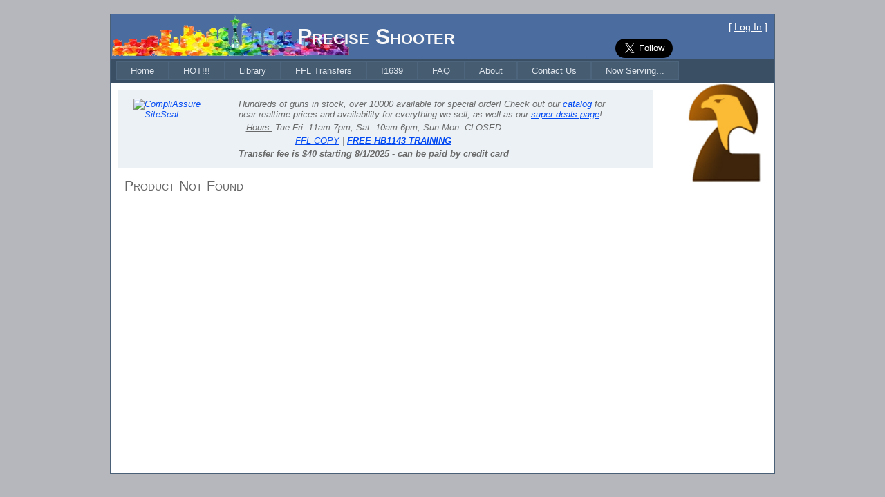

--- FILE ---
content_type: text/html; charset=utf-8
request_url: https://preciseshooter.com/Inventory.aspx?manid=1004826&part=SAP22BE
body_size: 8555
content:


<!DOCTYPE html PUBLIC "-//W3C//DTD XHTML 1.0 Strict//EN" "http://www.w3.org/TR/xhtml1/DTD/xhtml1-strict.dtd">
<html xmlns="http://www.w3.org/1999/xhtml" xml:lang="en">
<head><title>
	Welcome to PreciseShooter!
</title><link href="Styles/Site.css" rel="stylesheet" type="text/css" />
    <script type="text/javascript">
        //Finds y value of given object
        function findPos(obj) {
            var curtop = 0;
            if (obj.offsetParent) {
                do {
                    curtop += obj.offsetTop;
                } while (obj = obj.offsetParent);
                return [curtop];
            }
        }

        function scrollToProduct() {
            var el = document.getElementById('MainContent_productList');
            var y = findPos(el);
            window.scroll(0, y);
        }

        function scrollToProductAfterTimeout() {
            setTimeout(scrollToProduct, 1000);
        }
    </script>


    <script type="text/javascript">

        var _gaq = _gaq || [];
        _gaq.push(['_setAccount', 'UA-29671579-1']);
        _gaq.push(['_trackPageview']);

        (function () {
            var ga = document.createElement('script'); ga.type = 'text/javascript'; ga.async = true;
            ga.src = ('https:' == document.location.protocol ? 'https://ssl' : 'http://www') + '.google-analytics.com/ga.js';
            var s = document.getElementsByTagName('script')[0]; s.parentNode.insertBefore(ga, s);
        })();
    </script>
</head>
<body>
    <!-- BEGIN FACEBOOK -->
    <div id="fb-root"></div>
    <script>(function (d, s, id) {
        var js, fjs = d.getElementsByTagName(s)[0];
        if (d.getElementById(id)) return;
        js = d.createElement(s); js.id = id;
        js.src = "//connect.facebook.net/en_US/sdk.js#xfbml=1&version=v2.5";
        fjs.parentNode.insertBefore(js, fjs);
    }(document, 'script', 'facebook-jssdk'));</script>
    <!-- END FACEBOOK -->

    <!-- BEGIN TWITTER -->
    <script>window.twttr = (function (d, s, id) {
        var js, fjs = d.getElementsByTagName(s)[0],
          t = window.twttr || {};
        if (d.getElementById(id)) return t;
        js = d.createElement(s);
        js.id = id;
        js.src = "https://platform.twitter.com/widgets.js";
        fjs.parentNode.insertBefore(js, fjs);

        t._e = [];
        t.ready = function (f) {
            t._e.push(f);
        };

        return t;
    }(document, "script", "twitter-wjs"));</script>
    <!-- END TWITTER -->

    <form method="post" action="./Inventory.aspx?manid=1004826&amp;part=SAP22BE" id="ctl01">
<div class="aspNetHidden">
<input type="hidden" name="__VIEWSTATE" id="__VIEWSTATE" value="/[base64]" />
</div>


<script src="/WebResource.axd?d=nO5xD0rrjFd-_ElOSz1BVBFnJ0T8jfbQAHeFaKPczecoRXmw-2l97yQhEG-wJ-KMyN_ywdMcR331yMSplfwlPibtgiYoJCihFbFUePCK0as1&amp;t=638901519720898773" type="text/javascript"></script>
<div class="aspNetHidden">

	<input type="hidden" name="__VIEWSTATEGENERATOR" id="__VIEWSTATEGENERATOR" value="3A983B7D" />
</div>
    <div class="page">
        <div class="header">
            <div class="title">
                <h1>
                    Precise Shooter
                </h1>
            </div>

            <div>
                <div style="position:absolute;top:35px;left:730px;"><a href="https://twitter.com/PreciseShooter" class="twitter-follow-button" style="margin-top:50px;"  data-show-count="false" data-size="large" data-show-screen-name="false">Follow @PreciseShooter</a> <script>!function (d, s, id) { var js, fjs = d.getElementsByTagName(s)[0], p = /^http:/.test(d.location) ? 'http' : 'https'; if (!d.getElementById(id)) { js = d.createElement(s); js.id = id; js.src = p + '://platform.twitter.com/widgets.js'; fjs.parentNode.insertBefore(js, fjs); } }(document, 'script', 'twitter-wjs');</script></div>
                <div class="fb-like" style="position:absolute;top:40px;left:820px;" data-href="https://www.facebook.com/PreciseShooter" data-layout="button_count" data-action="like" data-show-faces="false" data-share="true"></div>
            </div>

            <div class="loginDisplay">
                
                        [ <a href="Account/Login.aspx" id="HeadLoginView_HeadLoginStatus">Log In</a> ]
                    
            </div>
            <div class="clear hideSkiplink">
                <a href="#NavigationMenu_SkipLink"><img alt="Skip Navigation Links" src="/WebResource.axd?d=IzOxSUbbJOj0qhJSVRlVn6yyrycz5-8TNw26XVvO2X3TbQi1rh9O3St-RUQlvr6OW3RIvfdQXwvCxPjqCDh--xClekOKaV12NFKr9DX3jGo1&amp;t=638901519720898773" width="0" height="0" style="border-width:0px;" /></a><div class="menu" id="NavigationMenu">
	<ul class="level1">
		<li><a class="level1" href="Default.aspx">Home</a></li><li><a class="level1" href="SuperSales.aspx">HOT!!!</a></li><li><a class="level1" href="Library.aspx">Library</a></li><li><a class="level1" href="Products/FirearmTransfers.aspx">FFL Transfers</a></li><li><a class="level1" href="i1639.aspx">I1639</a></li><li><a class="level1" href="FAQ.aspx">FAQ</a></li><li><a class="level1" href="About.aspx">About</a></li><li><a class="level1" href="Store.aspx">Contact Us</a></li><li><a class="level1" href="NowServing.aspx">Now Serving...</a></li>
	</ul>
</div><a id="NavigationMenu_SkipLink"></a>
<!--                        <asp:MenuItem NavigateUrl="~/Events.aspx" Text="Events"/> -->
            </div>
        </div>
        <a href="http://www.saf.org"><img style="float:right;" width="145px" src="/img/saf_fb_eagle.jpg" /></a>

        <div id="topLevelAnnouncement" class="top_announcement">
            <table width="700px">
                <tr>
                    <td style="width:150px;"><script type='text/javascript' src='https://www.rapidscansecure.com/siteseal/siteseal.js?code=115,881FF12C01F118DD3897CCF27C04594913E2C277'></script></td>
                    <!-- <td style="width:150px;"><script type='text/javascript' src='https://www.rapidscansecure.com/siteseal/siteseal.js?code=115,881FF12C01F118DD3897CCF27C04594913E2C277'></script></td> -->
                    <!-- <td style="width:150px;"><script type='text/javascript' src='https://www.rapidscansecure.com/siteseal/siteseal.js?code=115,881FF12C01F118DD3897CCF27C04594913E2C277'></script></td> -->
                    <td style="width:550px;">Hundreds of guns in stock, over 10000 available for special order! Check out our <a href="/Inventory.aspx">catalog</a> for near-realtime prices and availability for everything we sell,
                        as well as our <a href="/SuperSales.aspx">super deals page</a>!</td>
                </tr>
                <tr><td colspan="2" style="width:700px;text-align:center;"><span id="TopLevelAnnouncement1"><u>Hours:</u> Tue-Fri: 11am-7pm, Sat: 10am-6pm, Sun-Mon: CLOSED<br></span></td></tr>
                <tr><td colspan="2" style="width:700px;text-align:center;"><span id="TopLevelAnnouncement2"><a href="http://www.preciseshooter.com/img/FFL-W-2026.jpg">FFL COPY</a> | <b><a href="https://sporting-systems.com/free-hb1143-training/">FREE HB1143 TRAINING</a></span></td></tr>
                <tr><td colspan="2" style="width:700px;text-align:center;"><span id="TopLevelAnnouncement3"><b>Transfer fee is $40 starting 8/1/2025 - can be paid by credit card</b></span></td></tr>
            </table>
        </div>


        <div class="main" style="position:relative;">
            <div id="SideMenuPanel">
	
                

            
</div>
            <div id="HotContent">
	
            
</div>
            <div id="MainContentPanel">
	
                
    <div id="MainContent_Goods">
		
    <span><h1>Product Not Found</h1></span>
	</div>

            
</div>
        </div>

        <div class="clear">
        </div>
    </div>
    <div class="footer">
        
    </div>
    
<script type='text/javascript'>new Sys.WebForms.Menu({ element: 'NavigationMenu', disappearAfter: 500, orientation: 'horizontal', tabIndex: 0, disabled: false });</script></form>
</body>
</html>


--- FILE ---
content_type: text/css
request_url: https://preciseshooter.com/Styles/Site.css
body_size: 9722
content:
/* DEFAULTS
----------------------------------------------------------*/

body   
{
    background: #b6b7bc;
    font-size: .80em;
    font-family: "Helvetica Neue", "Lucida Grande", "Segoe UI", Arial, Helvetica, Verdana, sans-serif;
    margin: 0px;
    padding: 0px;
    color: #696969;
}

a:link, a:visited
{
    color: #034af3;
}

a:hover
{
    color: #1d60ff;
    text-decoration: none;
}

a:active
{
    color: #034af3;
}

p
{
    margin-bottom: 10px;
    line-height: 1.6em;
}


/* HEADINGS   
----------------------------------------------------------*/

h1, h2, h3, h4, h5, h6
{
    font-size: 1.5em;
    color: #666666;
    font-variant: small-caps;
    text-transform: none;
    font-weight: 200;
    margin-bottom: 0px;
}

h1
{
    font-size: 1.6em;
    padding-bottom: 0px;
    margin-bottom: 0px;
}

h2
{
    font-size: 1.5em;
    font-weight: 600;
}

h3
{
    font-size: 1.2em;
}

h4
{
    font-size: 1.1em;
}

h5, h6
{
    font-size: 1em;
}

/* this rule styles <h1> and <h2> tags that are the 
first child of the left and right table columns */
.rightColumn > h1, .rightColumn > h2, .leftColumn > h1, .leftColumn > h2
{
    margin-top: 0px;
}


/* PRIMARY LAYOUT ELEMENTS   
----------------------------------------------------------*/

.page
{
    width: 960px;
    background-color: #fff;
    margin: 20px auto 0px auto;
    border: 1px solid #496077;
}

.header
{
    position: relative;
    margin: 0px;
    padding: 0px;
    background: #4b6c9e;
    width: 100%;
    background-image: url('/img/seattlerainbow.png');
    background-repeat: no-repeat;
    background-size:350px 65px;
    background-position: left top;
}

.header h1
{
    font-weight: 700;
    margin: 0px 0px 0px 250px;
    padding: 0px 0px 0px 20px;
    color: #f9f9f9;
    border: none;
    line-height: 2em;
    font-size: 2.5em;
}

.main
{
    padding: 0px 12px;
    margin: 12px 8px 8px 8px;
    min-height: 420px;
}

.leftCol
{
    padding: 6px 0px;
    margin: 12px 8px 8px 8px;
    width: 200px;
    min-height: 200px;
}

.footer
{
    color: #4e5766;
    padding: 8px 0px 0px 0px;
    margin: 0px auto;
    text-align: center;
    line-height: normal;
}


/* TAB MENU   
----------------------------------------------------------*/

div.hideSkiplink
{
    background-color:#3a4f63;
    width:100%;
}

div.menu
{
    padding: 4px 0px 4px 8px;
}

div.menu ul
{
    list-style: none;
    margin: 0px;
    padding: 0px;
    width: auto;
}

div.menu ul li a, div.menu ul li a:visited
{
    background-color: #465c71;
    border: 1px #4e667d solid;
    color: #dde4ec;
    display: block;
    line-height: 1.35em;
    padding: 4px 20px;
    text-decoration: none;
    white-space: nowrap;
}

div.menu ul li a:hover
{
    background-color: #bfcbd6;
    color: #465c71;
    text-decoration: none;
}

div.menu ul li a:active
{
    background-color: #465c71;
    color: #cfdbe6;
    text-decoration: none;
}

/* FORM ELEMENTS   
----------------------------------------------------------*/

fieldset
{
    margin: 1em 0px;
    padding: 1em;
    border: 1px solid #ccc;
}

fieldset p 
{
    margin: 2px 12px 10px 10px;
}

fieldset.login label, fieldset.register label, fieldset.changePassword label
{
    display: block;
}

fieldset label.inline 
{
    display: inline;
}

legend 
{
    font-size: 1.1em;
    font-weight: 600;
    padding: 2px 4px 8px 4px;
}

input.textEntry 
{
    width: 320px;
    border: 1px solid #ccc;
}

input.passwordEntry 
{
    width: 320px;
    border: 1px solid #ccc;
}

div.accountInfo
{
    width: 42%;
}

/* MISC  
----------------------------------------------------------*/

.clear
{
    clear: both;
}

.title
{
    display: block;
    float: left;
    text-align: left;
    width: auto;
    
}

.title
{
    display: block;
    float: left;
    text-align: left;
    width: auto;
    
}

.motto
{
    display: block;
    float: left;
    text-align: left;
    font-size: 18px;
    width: auto;
    color: White;    
    text-align: right;
    padding: 0 0 0 90px;
}

.loginDisplay
{
    font-size: 1.1em;
    display: block;
    text-align: right;
    padding: 10px;
    color: White;
}

.loginDisplay a:link
{
    color: white;
}

.loginDisplay a:visited
{
    color: white;
}

.loginDisplay a:hover
{
    color: white;
}

.failureNotification
{
    font-size: 1.2em;
    color: Red;
}

.bold
{
    font-weight: bold;
}

.submitButton
{
    text-align: right;
    padding-right: 10px;
}

.promotionRight
{
    margin: 10px 10px 10px 10px;
    padding: 10px 20px 10px 20px;
    background-color: rgb(235, 241, 245);
    font-style: italic;
    float: right;
}

.promotionLeft
{
    margin: 10px 10px 10px 10px;
    padding: 10px 20px 10px 20px;
    background-color: rgb(235, 241, 245);
    font-style: italic;
    float: left;
}

.rightMarginNote
{
    float: right;
    margin: 10px 10px 10px 10px;
    padding: 10px 20px 10px 20px;
    width: 140px;
    background-color: rgb(235, 241, 245);
    font-style: italic;
}

.rightMarginInsert
{
    float: right;
    margin: 10px 10px 10px 10px;
    padding: 10px 20px 10px 20px;
    width: 400px;
}

.rightMarginImage
{
    float: right;
    margin: 10px 10px 10px 10px;
    padding: 10px 20px 10px 20px;
}

.announcement
{
    margin: 10px 10px 10px 10px;
    padding: 10px 20px 10px 20px;
    width: 800px;
    background-color: rgb(235, 241, 245);
    font-style: italic;
}

.announcement_short
{
    margin: 10px 10px 10px 10px;
    padding: 10px 20px 10px 20px;
    width: 600px;
    background-color: rgb(235, 241, 245);
    font-style: italic;
}

.top_announcement
{
    margin: 10px 10px 10px 10px;
    padding: 10px 20px 10px 20px;
    width: 735px;
    background-color: rgb(235, 241, 245);
    font-style: italic;
}

.quote
{
    margin: 10px 10px 10px 10px;
    padding: 10px 20px 10px 20px;
    width: 800px;
    background-color: rgb(235, 241, 245);
    font-style: italic;
}


a.notInStockLink
{
    font-size: 24px;
    color: red;
}

a.notInStockLink:visited
{
    color: red;
}

.productCategory
{
    width: 250px;
    font-size: 24px;
}

.productSubcategory
{
    width: 200px;
    font-size: 16px;
}

.productManufacturer
{
    width: 200px;
    font-size: 16px;
}

.productManufacturerCol
{
    text-align: left;
    width:100px;
}

.productDescription
{
    text-align: left;
    width:500px;
}

.productDescriptionS
{
    text-align: left;
    width:400px;
}

.productPartNo
{
    text-align: left;
    width:100px;
}

.productUPC
{
    text-align: left;
    width:120px;
}

.productQuantity
{
    text-align: left;
    width:120px;
}

.productPrice
{
    text-align: left;
    width:60px;
}

.productImage
{
    width: 500px;
}

.productDetails
{
    width: 400px;
    vertical-align: top;
}

.productDetailsL
{
    width: 150px;
}

.productDetailsR
{
    width: 250px;
}

.productDetailsLR
{
    width: 400px;
}

.actionTableCell
{
    width: 200px;
}

.eventTableDescription
{
    width:500px;
}

.eventTableDate
{
    width:100px;
}

.eventTableDuration
{
    width: 100px;
}

.eventTableCost
{
    width:100px;
}

.eventTabRemainingCapacity
{
    width: 100px;
}

.epigraph
{
    margin: 10px 10px 10px 10px;
    padding: 10px 20px 10px 20px;
    font-style: italic;
    text-align:right;
}

.InventorySearchPanel
{
    position: absolute;
    top: 5px;
    left: 550px;
    width: 350px;
    height: 50px;
}

.InventorySearchTextBox
{
    width: 200px;
    margin-left: 10px;
    margin-right: 10px;
}

.InventorySearchButton
{

}

.InventoryInStockCheckbox
{
}

.CategoryPanel
{
    width: 850px;
}

.SubCategoryPanel
{
    width: 850px;
}

.GoodsPanel
{
    margin-top: 20px;
}

.InventoryAnalytics
{
    width: 800px;
}

.SourceMeHeadMenu
{
    width: 800px;
}

.SourceMeHeadMenuCell
{
    width: 266px;
}

.ProductImage
{
    max-width:800px;
}

.table75px th, td { width:75px; text-align:center; }

.QualifierTable th, td
{
    width:500px;
    text-align:left;
}

.InventorySourceTableDistributor
{
    width:100px;
}

.InventorySourceTableSKU {
    width: 150px;
}

.InventorySourceTablePrice {
    width: 100px;
}

.InventorySourceTableQuantity {
    width: 50px;
}

.InventorySourceTableShipping {
    width: 400px;
}



/* Slideshow container */
.slideshow-container {
      max-width: 900px;
      position: relative;
      margin: auto;
}

/* Fading animation */
.fade
{
  -webkit-animation-name: fade;
  -webkit-animation-duration: 1.5s;
  animation-name: fade;
  animation-duration: 1.5s;
}

@-webkit-keyframes fade
{
  from {opacity: .4} 
  to {opacity: 1}
}

@keyframes fade
{
  from {opacity: .4} 
  to {opacity: 1}
}

/* collapsible elements */

.collapsible {
    background-color: #777;
    color: white;
    cursor: pointer;
    padding: 18px;
    width: 100%;
    border: none;
    text-align: left;
    outline: none;
    font-size: 15px;
}

    .active, .collapsible:hover {
        background-color: #555;
    }

    .collapsible:after {
        content: '\002B';
        color: white;
        font-weight: bold;
        float: right;
        margin-left: 5px;
    }

.active:after {
    content: "\2212";
}

.content {
    padding: 0 18px;
    max-height: 0;
    overflow: hidden;
    transition: max-height 0.2s ease-out;
    background-color: #f1f1f1;
}


--- FILE ---
content_type: text/javascript; charset=utf-8
request_url: https://www.rapidscansecure.com/siteseal/siteseal.js?code=115,881FF12C01F118DD3897CCF27C04594913E2C277
body_size: 895
content:
document.write('<a href="#" style="text-decoration:none;" onClick="javascript:window.open(\'https://www.rapidscansecure.com/siteseal/Verify.aspx?code=115,881FF12C01F118DD3897CCF27C04594913E2C277\', \'Verification\',  \'location=no, toolbar=no, resizable=no, scrollbars=yes, directories=no, status=no,top=100,left=100, width=960, height=526\'); return false;"><img alt="CompliAssure SiteSeal" src="https://www.rapidscansecure.com/siteseal/Seal.aspx?code=115,881FF12C01F118DD3897CCF27C04594913E2C277" border="0" /></a>')